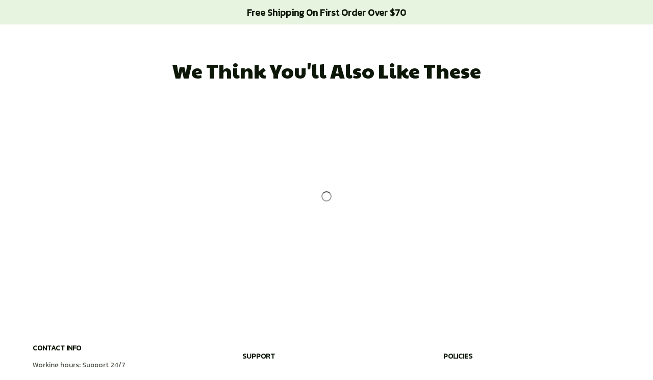

--- FILE ---
content_type: application/javascript
request_url: https://cdn.thesitebase.net/next/themes/668/668/36563/assets/color.js
body_size: -178
content:
import{h as u}from"./index.js";const i=(r,e)=>r!=null&&r.code?r.code.startsWith("#")?u(r.code,e*100):"rgba(var(--".concat(r.code.replace("_","-"),"), ").concat(e,")"):"",b=(r,e)=>{if(typeof r!="string")return"";const t=/rgba\(([^)]+),\s*([^)]+)\)|rgba\(var\(([^)]+)\),\s*([^)]+)\)/;return r.replace(t,(a,n,s,f,g)=>s!==void 0?"rgba(".concat(n,", ").concat(e,")"):g!==void 0?"rgba(var(".concat(f,"), ").concat(e,")"):a)};export{i as g,b as r};


--- FILE ---
content_type: application/javascript
request_url: https://cdn.thesitebase.net/next/themes/668/668/36563/assets/index.js
body_size: 15685
content:
const __vite__mapDeps=(i,m=__vite__mapDeps,d=(m.f||(m.f=["assets/Product.js","assets/useProductOption.js","assets/useProductPreview.js","assets/BaseSelect.js","assets/QuantitySelector.js","assets/BaseInput.js","assets/StickyAddCart.js","assets/BaseValidationMessages.js","assets/Account.js","assets/color.js","assets/BlockImage.js","assets/image.js","assets/defaultImages.js","assets/RenderImage.js","assets/BreadCrumb.js","assets/Bullet.js","assets/BaseIcon.js","assets/Cart.js","assets/CartItems.js","assets/useChangeCart.js","assets/CartSummary.js","assets/CartSummary2.js","assets/ChangePassword.js","assets/CollectionAll.js","assets/LayoutGrid.js","assets/useCollectionList.js","assets/useScrollAnimationClass.js","assets/LayoutContentOutside.js","assets/LayoutMix.js","assets/LayoutSlide.js","assets/useCarousel.js","assets/LayoutBrick.js","assets/LayoutImageText.js","assets/BasePagination.js","assets/CollectionList2.js","assets/CollectionList.js","assets/Comment.js","assets/ContactUs.js","assets/BaseTextarea.js","assets/BaseModal.js","assets/CoursePlayer.js","assets/congratulations.js","assets/arrow-down.js","assets/Tooltip.js","assets/NoProductPreview.js","assets/CreatePassword.js","assets/CustomizationService.js","assets/Dmca.js","assets/BaseRadio.js","assets/BaseCheckbox.js","assets/FeaturedCollection.js","assets/FeaturedProducts.js","assets/ProductGrid.js","assets/GlobalSwitcher.js","assets/Icon.js","assets/Logo.js","assets/Media.js","assets/useProductLabel.js","assets/ProductLabel.js","assets/Menu.js","assets/MyDigitalDownload.js","assets/MyProductOnlineCourse.js","assets/MyProductQuestion.js","assets/MyProducts.js","assets/useInfiniteScroll.js","assets/MyProfile.js","assets/NavigatorTag.js","assets/OrderTracking.js","assets/PbPlbFooter.js","assets/IconSocial.js","assets/CurrencyLanguage.js","assets/CountryCurrencyLanguage.js","assets/Dropdown.js","assets/PostNavigation.js","assets/ProductQuestion.js","assets/ResetPassword.js","assets/Search2.js","assets/Social.js","assets/StorePassword.js","assets/SubscriptionDetail.js","assets/Variants.js","assets/useProductSizeChart.js","assets/Video.js","assets/Wishlist.js","assets/CustomOption.js","assets/CartItems2.js","assets/VariantCombination.js","assets/VariantSelectOptions.js"])))=>i.map(i=>d[i]);
/* empty css      */const Le="modulepreload",Ce=function(e){return"https://cdn.thesitebase.net/next/themes/668/668/36563/"+e},ue={},i=function(o,r,t){let s=Promise.resolve();if(r&&r.length>0){document.getElementsByTagName("link");const n=document.querySelector("meta[property=csp-nonce]"),a=(n==null?void 0:n.nonce)||(n==null?void 0:n.getAttribute("nonce"));s=Promise.allSettled(r.map(u=>{if(u=Ce(u),u in ue)return;ue[u]=!0;const l=u.endsWith(".css"),d=l?'[rel="stylesheet"]':"";if(document.querySelector('link[href="'.concat(u,'"]').concat(d)))return;const _=document.createElement("link");if(_.rel=l?"stylesheet":Le,l||(_.as="script"),_.crossOrigin="",_.href=u,a&&_.setAttribute("nonce",a),document.head.appendChild(_),l)return new Promise((p,g)=>{_.addEventListener("load",p),_.addEventListener("error",()=>g(new Error("Unable to preload CSS for ".concat(u))))})}))}function c(n){const a=new Event("vite:preloadError",{cancelable:!0});if(a.payload=n,window.dispatchEvent(a),!a.defaultPrevented)throw n}return s.then(n=>{for(const a of n||[])a.status==="rejected"&&c(a.reason);return o().catch(c)})},bt=Array.isArray,Pt=e=>typeof e=="string",Vt=e=>e!==null&&typeof e=="object",Ot=(e,o)=>{const r=typeof e=="number"?e*1e3:e;return Dayjs(r).format(o)},It=(e,o,r)=>Dayjs(e).diff(o,r),De=(e,o)=>typeof e[o]<"u",Tt=(e,o)=>JSON.stringify(e)!==JSON.stringify(o),ke=e=>!e||Object.keys(e).length===0,q=e=>{if(Array.isArray(e))return e.map(q);if(e&&typeof e=="object"){const o={},r=Object.keys(e);for(let t=0,s=r.length;t<s;t++){const c=r[t];o[c]=q(e[c])}return o}else return e},At=(e,o=0,r=!1)=>{let t=null;return(...s)=>{r&&!t&&e(...s),t&&clearTimeout(t),t=setTimeout(()=>{e(...s)},o)}},Lt=e=>new Promise(o=>setTimeout(o,e)),Se=function(e){return(e||"").replace(/^[\s\uFEFF]+|[\s\uFEFF]+$/g,"")},fe=(e,o)=>{if(!e||!o)return!1;if(o.indexOf(" ")!==-1)throw new Error("className should not contain space.");return e.classList?e.classList.contains(o):(" "+e.className+" ").indexOf(" "+o+" ")>-1},Ct=(e,o)=>{if(!e)return;const r=o.split(" ");let t=e.className;for(let s=0,c=r.length;s<c;s++){const n=r[s];n&&(e.classList?e.classList.add(n):fe(e,n)||(t+=" "+n))}e.classList||(e.className=t)},Dt=(e,o)=>{if(!e||!o)return;const r=o.split(" ");let t=" "+e.className+" ";for(let s=0,c=r.length;s<c;s++){const n=r[s];n&&(e.classList?e.classList.remove(n):fe(e,n)&&(t=t.replace(" "+n+" "," ")))}e.classList||(e.className=Se(t))},kt=(e,o)=>e.unit==="px"?e.value:o&&e.unit==="%"?o*e.value/100:o||0,St=e=>{const o=(e||"").match(/class=['"]([^'"]+)['"]/g);return o?o[0]:""},Re=e=>{const o=Object.create(null);return r=>o[r]||(o[r]=e(r))},Rt=Re(e=>e?e.charAt(0).toUpperCase()+e.slice(1):""),$t=(e,o=1,r="s")=>o<=1?e:"".concat(e).concat(r),wt=e=>e.replace(/\s{2,}/g," ").trim(),xt=e=>e.replace(/_/gi,"-");function Nt(e,o){if(e.length<=o)return[e];const r=[];for(let t=0;t<e.length;t+=o){const s=e.slice(t,t+o);r.push(s)}return r}const $e="option",we=[1,2,3],xe=(e,o)=>e.variants.find(({id:r,legacy_id:t})=>r===o||t===o),Ft=e=>e.variants[0],Bt=(e,o)=>{const r=e.options,t=xe(e,o);return we.reduce((s,c)=>{const n="".concat($e).concat(c),a=t?t[n]:0,u=r[c-1];if(!u||!a)return s;const{color_swatch:l,id:d,name:_,variant_group:p}=u,g=u.values.find(({id:V})=>V===a);return g?[...s,{color_swatch:l,id:d,name:_,value:g,variant_group:p}]:s},[])},Mt=(e,o)=>{const r=o.reduce((t,s)=>[...t,s.value.id],[]);for(;r.length<3;)r.push(0);return e.variants.find(({option1:t,option2:s,option3:c})=>t===r[0]&&s===r[1]&&c===r[2])},Ee=e=>e.compare_at_price>0&&e.price<e.compare_at_price,Ut=e=>Ee(e)?Number(((1-e.price/e.compare_at_price)*100).toFixed(0)):0,zt=e=>Ee(e)?e.compare_at_price-e.price:0,Ht=e=>De(e,"show_compare_at_price")?e.show_compare_at_price:!0,Ne=typeof window>"u",Wt=e=>e>=1024&&e<1048576?"".concat((e/1024).toFixed(1)," KB"):e>=1048576?"".concat((e/1048576).toFixed(1)," MB"):"".concat(e," bytes"),Fe=(e,o=!1)=>{let r=e.replace("#","");r.length===3&&(r="".concat(r[0]).concat(r[0]).concat(r[1]).concat(r[1]).concat(r[2]).concat(r[2]));const t=parseInt(r.substring(0,2),16),s=parseInt(r.substring(2,4),16),c=parseInt(r.substring(4,6),16),n="".concat(t,", ").concat(s,", ").concat(c);return o?n:"rgb(".concat(n,")")},Be=(e,o)=>"rgba(".concat(Fe(e,!0),", ").concat(o/100,")"),jt=e=>{if(typeof e=="string")return e;const{code:o,opacity:r}=e;return o.includes("color")?"rgba(var(--".concat(o.replaceAll("_","-"),"), ").concat(r/100,")"):Be(o,r)},ce=typeof self<"u"&&self.requestIdleCallback&&self.requestIdleCallback.bind(window)||function(e){const o=Date.now();return setTimeout(function(){e({didTimeout:!1,timeRemaining:function(){return Math.max(0,50-(Date.now()-o))}})},1)};typeof self<"u"&&self.cancelIdleCallback&&self.cancelIdleCallback.bind(window);const qt={mounted(e,o){const r=o.value;e.outsideClickHandler=function(t){const s=t.target;s&&e!==s&&!e.contains(s)&&r(t)},document.addEventListener("click",e.outsideClickHandler),document.addEventListener("touchstart",e.outsideClickHandler)},unmounted(e){const o=e.outsideClickHandler;document.removeEventListener("click",o),document.removeEventListener("touchstart",o)}},Me=e=>window.__vite_is_modern_browser?e:e.replace(/(?=\.[^.]+$)/g,"-legacy"),Ue=e=>{const o=e.split(/(vi\/|v%3D|v=|\/v\/|youtu\.be\/|\/embed\/)/);return o[2]?o[2].split(/[^0-9a-zA-Z_-]/i)[0]:o[0]},Gt=e=>"https://www.youtube.com/embed/".concat(Ue(e)),Zt=e=>{const r=new RegExp("vimeo.com\\/(\\w+)[?]*","g").exec(e);return"https://player.vimeo.com/video/".concat(r==null?void 0:r[1])},Yt=e=>{const o=e.split(":")||[];return o.length<2?0:Number(o[1])/Number(o[0])},I=()=>{},ge=Object.assign,ze=()=>{const e={status:null,settings:{trickleSpeed:800,skipFirstLoad:!1}};e.configure=n=>{e.settings=Object.assign({},e.settings,n)},e.set=n=>{const a=typeof e.status=="number";n=o(n,.08,1),e.status=n===1?null:n;const u=e.render(!a),l=u.querySelector(".v-p-bar"),d=200;u.offsetWidth,t(function(_){s(l,{transform:"translate3d(".concat(r(n),"%,0,0)"),transition:"all ".concat(d,"ms ease")}),n===1?(s(u,{transition:"none",opacity:1}),u.offsetWidth,setTimeout(()=>{s(u,{transition:"all ".concat(d,"ms linear"),opacity:0}),setTimeout(()=>{e.remove(),_()},d)},d)):setTimeout(_,d)})},e.start=()=>{e.status||e.set(0);const n=()=>{setTimeout(()=>{e.status&&(e.trickle(),n())},e.settings.trickleSpeed)};n()},e.done=()=>{e.inc(.3+.5*Math.random()),e.set(1)},e.inc=n=>{let a=e.status;return a?a>1?()=>{}:(typeof n!="number"&&(a>=0&&a<.2?n=.1:a>=.2&&a<.5?n=.04:a>=.5&&a<.8?n=.02:a>=.8&&a<.99?n=.005:n=0),a=o(a+n,0,.994),e.set(a)):e.start()},e.trickle=()=>e.inc(),e.render=n=>{if(document.getElementById("v-progressbar"))return document.getElementById("v-progressbar");const a=document.createElement("div");a.id="v-progressbar",a.innerHTML='<div class="v-p-bar"><div class="v-p-peg"></div></div>';const u=a.querySelector(".v-p-bar"),l=n?"-100":r(e.status||0);return s(u,{transition:"all 0 linear",transform:"translate3d(".concat(l,"%,0,0)")}),document.querySelector("body").appendChild(a),a},e.remove=()=>{const n=document.getElementById("v-progressbar");n&&c(n)};const o=(n,a,u)=>n<a?a:n>u?u:n,r=n=>(-1+n)*100,t=(()=>{const n=[],a=()=>{const u=n.shift();u&&u(a)};return u=>{n.push(u),n.length===1&&a()}})(),s=(n,a)=>{Object.keys(a).forEach(u=>{n.style[u]=a[u]})},c=n=>{n&&n.parentNode&&n.parentNode.removeChild(n)};return e},J=ze(),He={install(e,o={}){if(Number(e.version.split(".")[0])<3)return new Error("Vue version at least 3.0");const r=Object.assign({router:!0},o),t=e.config.globalProperties;if(J.configure(o),t.$Progressbar=J,r.router&&typeof window<"u"&&t.$router){let s=t.$Progressbar.settings.skipFirstLoad;t.$router.beforeEach(()=>{s||t.$Progressbar.start()}),t.$router.afterEach(()=>{if(s){s=!1;return}t.$Progressbar.done()})}e.provide("Progressbar",J)}},We={mounted(e,o){if(o.instance.$root.isPreview){const r=o.value,t=()=>{!Array.from(e.childNodes).some(n=>n.nodeType==1&&n.innerHTML)&&!e.firstChild.hasAttribute("data-placeholder")&&(e.classList.add("editor-placeholder"),e.firstChild.setAttribute("data-placeholder",r))},s=new MutationObserver(c=>{c.some(a=>a.addedNodes.length)&&t()});t(),s.observe(e,{childList:!0,subtree:!0,characterData:!0}),e.$_observer=s}else e.querySelectorAll('[role="page"][target="_self"]').forEach(t=>{t.addEventListener("click",s=>{s.preventDefault(),o.instance.$router.push(t.getAttribute("href")||"")})})},unmounted(e){var o;(o=e.$_observer)==null||o.disconnect()}},X=new WeakMap;let M=!1;function le(e,o=300){if(!e)return;clearTimeout(X.get(e));const r=setTimeout(()=>{e.dispatchEvent(new CustomEvent("form-autosync",{bubbles:!0})),console.log("[AutoFormSync] ✅ Dispatched single form-autosync for",e),X.delete(e),M=!1},o);X.set(e,r)}const je={async mounted(e){if(!(e instanceof HTMLInputElement||e instanceof HTMLSelectElement))return;const o=e.closest(".checkout-customer-information");if(!o)return;await Vue.nextTick();const t=e.type==="checkbox"?"checked":"value";let s=!1,c=!1;setTimeout(()=>c=!0,0);const n=Object.getPrototypeOf(e),a=Object.getOwnPropertyDescriptor(n,t);if(!(a!=null&&a.set)||!(a!=null&&a.get)||a.configurable===!1)return;const u=a.set,l=a.get;try{Object.defineProperty(e,t,{configurable:!0,enumerable:a.enumerable,get(){return l.call(this)},set(_){u.call(this,_),c&&!s&&!M&&(console.log("[AutoSync] Schedule form sync from #".concat(e.id)),M=!0,le(o,300))}})}catch(_){console.warn("[AutoSync] Cannot patch setter:",_)}const d=()=>{c&&!s&&!M&&(console.log("[AutoSync] Schedule form sync (input event) from #".concat(e.id)),M=!0,le(o,1e3))};e.addEventListener("input",d),e.addEventListener("change",d),e.__autosync={cleanup(){s=!0,e.removeEventListener("input",d),e.removeEventListener("change",d),a&&Object.defineProperty(e,t,a)}}},unmounted(e){var o;(o=e.__autosync)==null||o.cleanup(),e.__autosync=null}},qe="option",Ge=[1,2,3],j=(e,o)=>e.variants.find(({id:r,legacy_id:t})=>r===o||t===o),Kt=e=>e.variants.filter(({available:o})=>o),Ze=e=>{var o;return(o=e.variants)==null?void 0:o.find(({available:r})=>r)},Ye=e=>e.variants[0],Ke=(e,o)=>{const r=e.options,t=j(e,o);return Ge.reduce((s,c)=>{const n="".concat(qe).concat(c),a=t?t[n]:0,u=r[c-1];if(!u||!a)return s;const{color_swatch:l,id:d,name:_,variant_group:p,base_id:g}=u,V=u.values.find(({id:k})=>k===a);return V?[...s,{color_swatch:l,id:d,name:_,value:V,variant_group:p,base_id:g}]:s},[])},oe=(e,o)=>{const r=o.reduce((t,s)=>[...t,s.value.id],[]);for(;r.length<3;)r.push(0);return e.variants.find(({option1:t,option2:s,option3:c})=>t===r[0]&&s===r[1]&&c===r[2])},Qt=(e,o)=>{const r=Number(o.id);return e.options.findIndex(({values:t})=>t.map(({id:c})=>c).includes(r))},de=(e,o,r)=>{if(r.length&&e.options.length){const t=e.options.findIndex(s=>s.id===o.id);if(t!==-1){const s="option".concat(t+1),c=ge({},o),n=r.map(a=>a[s]);return c.values=o.values.filter(({id:a})=>n.includes(a)),c}}return o},Jt=(e,o)=>{const r=[],t=e.options.length;let s=e.variants.filter(a=>a.available);if(e.options.length&&(r[0]=de(e,e.options[0],s)),t===1)return r;const c=o.slice(0,1);return e.options.slice(1,t).forEach((a,u)=>{const l=u+1,d=s.filter(_=>c.every((p,g)=>{const V="option".concat(g+1);return p&&p.value.id===_[V]}));d.length>1&&(c[l]=o[l]),d.length>0&&(s=d),r[l]=de(e,a,s)}),r},Xt=(e,o)=>{const r=e.options.length;if(r===1)return oe(e,o);const t=q(o);let s=e.variants.filter(a=>a.available);const c=o.slice(0,1);return e.options.slice(1,r).forEach((a,u)=>{const l=u+1;s=s.filter(_=>c.every((p,g)=>{const V="option".concat(g+1);return p&&p.value.id===_[V]}));const d=s.map(_=>{const p="option".concat(l+1);return _[p]});if(d.length&&typeof t[l]<"u"&&d.indexOf(t[l].value.id)===-1){const _=d[0];t[l].value=a.values.find(({id:p})=>p===_)}c[l]=t[l]}),oe(e,t)};function ee(e,o=!0){Vue.getCurrentInstance()?Vue.onMounted(e):o?e():Vue.nextTick().then(e)}function Qe(e){Vue.getCurrentInstance()&&Vue.onUnmounted(e)}function Je(e){return Vue.getCurrentScope()?(Vue.onScopeDispose(e),!0):!1}function eo(e,o=I,r={}){let t=null;const s=Vue.ref(null),{type:c="text/javascript",async:n=!0,strategy:a="afterInteractive",head:u}=r,l=g=>new Promise((V,k)=>{const A=E=>(s.value=E,V(E),E);if(!document){V(!1);return}let f=!1,m=document.querySelector('script[src="'.concat(e,'"][data-script-tag="true"]'));m?m.hasAttribute("data-loaded")&&A(m):(m=document.createElement("script"),m.type=c,m.async=n,m.src=Vue.unref(e),m.setAttribute("data-script-tag","true"),r.defer&&(m.defer=r.defer),r.crossOrigin&&(m.crossOrigin=r.crossOrigin),r.noModule&&(m.noModule=r.noModule),r.referrerPolicy&&(m.referrerPolicy=r.referrerPolicy),f=!0),m.addEventListener("error",E=>k(E)),m.addEventListener("abort",E=>k(E)),m.addEventListener("load",()=>{m.setAttribute("data-loaded","true"),o(m),A(m)}),f&&(m=u?document.head.appendChild(m):document.body.appendChild(m)),g||A(m)}),d=(g=!0)=>(t||(t=l(g)),t),_=()=>{document&&(t=null,s.value&&(u?document.head.removeChild(s.value):document.body.removeChild(s.value),s.value=null))},p=()=>{document.readyState==="complete"?ce(()=>ee(d)):window.addEventListener("load",()=>{ce(()=>ee(d))})};switch(a){case"lazyOnload":r.defer=!0,p();break;case"afterInteractive":ee(d);break;default:r.manual||d();break}return r.manual||Qe(_),{scriptTag:s,load:d,unload:_}}var Xe=Object.defineProperty,_e=Object.getOwnPropertySymbols,et=Object.prototype.hasOwnProperty,tt=Object.prototype.propertyIsEnumerable,me=(e,o,r)=>o in e?Xe(e,o,{enumerable:!0,configurable:!0,writable:!0,value:r}):e[o]=r,ot=(e,o)=>{for(var r in o||(o={}))et.call(o,r)&&me(e,r,o[r]);if(_e)for(var r of _e(o))tt.call(o,r)&&me(e,r,o[r]);return e};const G=()=>{var e,o;const r=(e=Vue.getCurrentInstance())==null?void 0:e.appContext,t=((o=r==null?void 0:r.config)==null?void 0:o.globalProperties)||{};return{$theme:Vue.computed(()=>t.$theme),$menu:Vue.computed(()=>t.$menu),$isPreview:Vue.computed(()=>t.$isPreview),$isServer:Vue.computed(()=>t.$isServer),$shop:Vue.computed(()=>t.$shop),$subscription:Vue.computed(()=>t.$subscription),$currencies:Vue.computed(()=>t.$currencies),$countries:Vue.computed(()=>t.$countries),$locales:t.$locales,$checkoutLocales:Vue.computed(()=>t.$checkoutLocales),$currency:Vue.computed(()=>t.$currency),$locale:Vue.computed(()=>t.$locale),$cart:Vue.computed(()=>t.$cart),$device:Vue.computed(()=>t.$device),$customer:Vue.computed(()=>t.$customer),$resizeImage:t.$resizeImage,$getImage:t.$getImage,$isBase64:t.$isBase64,$money:t.$money,$moneyWithCurrency:t.$moneyWithCurrency,$moneyWithoutCurrency:t.$moneyWithoutCurrency,$moneyWithoutCurrencySymbol:t.$moneyWithoutCurrencySymbol,$moneyRawWithCurrency:t.$moneyRawWithCurrency,$t:t.$t,$i18n:t.$i18n,$http:t.$http,$logger:t.$logger,$localStorage:t.$localStorage,$sessionStorage:t.$sessionStorage,$cookie:t.$cookie,$middleware:t.$middleware,$tracking:t.$tracking,$inABTesting:t.$inABTesting,$resolveRoute:t.$resolveRoute,$preloadImages:t.$preloadImages,$livePreviewState:t.$livePreviewState,$isLighthouse:t.$isLighthouse,$s:t.$s,$req:t.$req,useCurrency:t.useCurrency,useLocale:t.useLocale,useCustomer:t.useCustomer,useOrder:t.useOrder,useSubscription:t.useSubscription,usePassword:t.usePassword,useCart:t.useCart,usePolicy:t.usePolicy,useCollection:t.useCollection,useProducts:t.useProducts,useProduct:t.useProduct,useContact:t.useContact,useUpload:t.useUpload,useOrderTracking:t.useOrderTracking,usePostPurchase:t.usePostPurchase,useRoute:()=>Vue.computed(()=>t.$route),useRouter:()=>t.$router,useLivePreview:t.useLivePreview,useVideo:t.useVideo,useCustomOption:t.useCustomOption,useUploadCropImage:t.useUploadCropImage,useLanding:t.useLanding,useBlog:t.useBlog,useBlogPost:t.useBlogPost,useHead:t.useHead,useDigitalCheckout:t.useDigitalCheckout,useStyle:(s,c={})=>{t.useHead({style:()=>[ot({textContent:s.value},c)]})},useDigitalProduct:t.useDigitalProduct,useDigitalProducts:t.useDigitalProducts,useVariantSelector:t.useVariantSelector,useHeadTheme:t.useHeadTheme,useEtaShippingTime:t.useEtaShippingTime,usePopup:t.usePopup,useWishlist:t.useWishlist,useVariables:t.useVariables,useDiscount:t.useDiscount,useBootstrapCheckout:t.useBootstrapCheckout,useTranslation:t.useTranslation,useCheckoutItems:t.useCheckoutItems,useScrollBehavior:t.useScrollBehavior,useElement:t.useElement,errorHandler:(s,c,n)=>{r&&r.app.config.errorHandler&&r.app.config.errorHandler(s,c||null,n||"")},useSentry:t.useSentry}};var H=(e,o,r)=>new Promise((t,s)=>{var c=u=>{try{a(r.next(u))}catch(l){s(l)}},n=u=>{try{a(r.throw(u))}catch(l){s(l)}},a=u=>u.done?t(u.value):Promise.resolve(u.value).then(c,n);a((r=r.apply(e,o)).next())});const to=(e,o)=>{var r;const{useProduct:t,useCart:s,useDiscount:c,$shop:n,$cart:a,$logger:u,$resolveRoute:l}=G(),{isPreviewPersonalize:d}=t(),{addCartItems:_,errors:p}=s(),{getCheckoutRoute:g}=c(),{onBeforeSetVariantId:V=I,onAfterSetVariantId:k=I,onBeforeSetOption:A=I,onAfterSetOption:f=I,onBeforeSetQuantity:m=I,onAfterSetQuantity:E=I,onBeforeAddToCart:h=I,onAfterAddToCart:C=I,onBeforeBuyNow:T=I,onAfterBuyNow:w=I,onVariantChange:Z=I}=o,b=Vue.ref(((r=o.variantId)==null?void 0:r.value)||0),O=Vue.ref(1),R=Vue.ref(!1),x=Vue.ref(!1),S=Vue.ref([]),N=Vue.ref(void 0),Y=Vue.computed(()=>b.value?j(e.value,b.value):N.value),K=Vue.computed(()=>!b.value),re=Vue.computed(()=>{var v;return K.value?!1:!((v=Y.value)!=null&&v.available)}),Q=Vue.computed(()=>b.value?Ke(e.value,b.value):S.value),L=Vue.computed(()=>({variantId:b.value,quantity:O.value,isAddingToCart:R.value,isBuyingNow:x.value,unavailableCurrentOption:S.value,fallbackVariant:N.value,variant:Y.value,isVariantUnavailable:K.value,isVariantSoldOut:re.value,currentOption:Q.value})),ne=v=>H(null,null,function*(){(yield m(v,L.value))!==!1&&(O.value=v,yield E(v,L.value))}),ye=v=>H(null,null,function*(){(yield V(v,L.value))!==!1&&(b.value=v,yield k(v,L.value))}),he=v=>H(null,null,function*(){if((yield A(v,L.value))===!1)return;const D=Number(v.id),y=e.value.options.findIndex(({values:B})=>B.some(({id:Ae})=>Ae===D));if(y<0)return;const U=[...Q.value],z=e.value.options[y].values.find(({id:B})=>B===v.id);U[y].value=z;const F=oe(e.value,U);F?(N.value=ge({},F),S.value=[],b.value=F.id):(S.value=U,b.value=0),yield f(v,L.value)}),be=(v,P)=>se("add-to-cart",v,P),Pe=v=>se("buy-now",v),se=(v,P,D)=>H(null,null,function*(){if(d.value)return;const y=v==="add-to-cart";if((y?yield h(P,L.value):yield T(P,L.value))===!1)return;const z=y?R:x;z.value=!0;const F={cartItems:[{variant_id:Number(b.value),qty:O.value,properties:P||[],metadata:D}],from:v,options:{ignoreCartSettings:!y}};if(yield _(F),z.value=!1,!p.addCartItems)if(ne(1),y)yield C(P,L.value);else{yield w(P,L.value);const B={token:a.value.token,checkoutToken:a.value.checkoutToken};window.open(l(g(B)).href,"_self")}}),ie=Vue.computed(()=>{var v;let P;const D={};if((v=e.value)!=null&&v.description){try{const y=RegExp('<div locale="([a-zA-z-]+)">(.*?)<\\/div>',"gm");for(;(P=y.exec(e.value.description))!==null;)P&&P[1]&&P[2]&&(D[P[1]]=P[2])}catch(y){u.error("Parse locales error","product",y)}if(ke(D))return{default:e.value.description}}return D}),Ve=Vue.computed(()=>ie.value[n.value.locale.code]||ie.value.default||""),Oe=()=>{var v,P,D;let y;if((v=o.variantId)!=null&&v.value&&(y=j(e.value,(P=o.variantId)==null?void 0:P.value),y)){b.value=(D=o.variantId)==null?void 0:D.value;return}if(y=Ze(e.value),y){b.value=y.id;return}y=Ye(e.value),y&&(b.value=y.id)},Ie=()=>{N.value=j(e.value,b.value)||e.value.variants[0]},ae=()=>{Oe(),Ie()},Te=()=>{b.value=0,O.value=1,R.value=!1,x.value=!1,S.value=[],N.value=void 0};return ae(),Vue.watch(()=>e.value.id,()=>{Te(),ae()}),Vue.watch(b,()=>{Z(L.value)}),{variantId:b,variant:Y,isVariantUnavailable:K,isVariantSoldOut:re,quantity:O,currentOption:Q,description:Ve,isAddingToCart:R,isBuyingNow:x,setVariantId:ye,setQuantity:ne,setOption:he,addToCart:be,buyNow:Pe}};var rt=(e,o,r)=>new Promise((t,s)=>{var c=u=>{try{a(r.next(u))}catch(l){s(l)}},n=u=>{try{a(r.throw(u))}catch(l){s(l)}},a=u=>u.done?t(u.value):Promise.resolve(u.value).then(c,n);a((r=r.apply(e,o)).next())});const oo=()=>{const{$http:e,$logger:o,$shop:r}=G(),t=Vue.ref(null),s=Vue.computed(()=>r.value.size_chart||r.value.platform.printbase),c=u=>rt(null,null,function*(){const l={id:u.product_id,tags:u.product_tags.toString(),use_setting:!r.value.platform.printbase};try{const d=yield e.post("/pod-size-guide/next/chart.json",{body:l});d.data.result.has_size_chart?t.value=d.data.result:t.value=null}catch(d){o.error("Fetch size chart error",d)}}),n=(u,l,d=0)=>u.map(_=>({values:_.values.map((p,g)=>{if(d>0&&d===g+1)return p;if(!p.includes("-"))return a(p,l);const V=p.split("-");return V.length!=2?p:"".concat(a(V[0],l)," - ").concat(a(V[1],l))})})),a=(u,l)=>{let d=Number(u)/.3937;return l==="in"&&(d=Number(u)*.3937),Number(u)?d.toFixed(1).toString().replace(".0",""):u};return{sizeChart:t,isEnable:s,fetchSizeChart:c,convertSizeType:n}},nt=["instant","instant_button"],ro=e=>{const{$isPreview:o}=G(),{product:r,variant:t,previewImages:s,personalizeMode:c}=e,n=Vue.computed(()=>r.value.variants),a=Vue.ref([]),u=Vue.computed(()=>r.value.variant_images),l={},d=Vue.computed(()=>{if(!u.value)return r.value.images;const f=q(r.value.images);return Object.keys(r.value.variant_images).forEach(m=>{r.value.variant_images[m].forEach(E=>{const h=f.findIndex(C=>C.id===E);h!==-1&&f[h].variant_ids.push(Number(m))})}),f}),_=()=>{var f;if(!u.value||!((f=t.value)!=null&&f.id))return d.value||[];let m;switch(e.filterBy.value){case"group":{m=p();break}case"selected":{m=g();break}case"all":default:m=d.value}return m||[]},p=()=>{const f=k(r.value.options,r.value.group_variant_by_option),m=t.value[f],E=n.value.filter(O=>O[f]===m),h=E.map(O=>O.id).toString(),C="".concat(r.value.id,":").concat(h);if(l[C])return l[C];const T=[],w=E.findIndex(O=>O.id==t.value.id);w!==-1&&E.unshift(E.splice(w,1)[0]);const Z=d.value.filter(O=>{if(O!=null&&O.is_preview)return!1;const R={};return E.forEach(x=>{const S=u.value[x.id];(S==null?void 0:S.indexOf(Number(O.id)))>=0&&!R[String(O.id)]&&(T.push(O),R[String(O.id)]=O.src)}),!0}),b=T.length?T:Z;return l[C]=b,b},g=()=>{const f="".concat(r.value.id,":").concat(t.value.id);if(l[f])return l[f];const m=[],E=u.value[t.value.id],h=d.value.filter(T=>(!(T!=null&&T.is_preview)&&(E==null?void 0:E.indexOf(Number(T.id)))>=0&&m.push(T),!(T!=null&&T.is_preview)));m.sort((T,w)=>E.indexOf(T.id)-E.indexOf(w.id));const C=m.length?m:h;return l[f]=C,C},V=()=>{if(!s.value||!nt.includes(c))return[];if(e.filterBy.value==="group"){const f=k(r.value.options,r.value.group_variant_by_option),m={},E=t.value[f];return n.value.forEach(h=>{h[f]===E&&!m[h.option1]&&(m[h.option1]=h.option1)}),s.value.filter(h=>h.style_id&&m[h.style_id]>=0||!h.style_id&&h.type==="all_variant")}return e.filterBy.value==="selected"?s.value.filter(f=>f.style_id===t.value.option1||!f.style_id&&f.type==="all_variant"):s.value},k=(f,m)=>{const E=f.findIndex(h=>h.id===m);return"option".concat(E+1)},A=()=>{a.value=[..._(),...V()]};return A(),Vue.watch(s,()=>{A()}),Vue.watch(()=>t,()=>{A()},{deep:!0}),Vue.watch(()=>d.value,f=>{A()},{deep:!0}),o.value&&Vue.watch(()=>e.filterBy.value,()=>{A()}),{filteredImages:a}},st=Ne?void 0:window;function no(e,o,r={}){const{root:t,rootMargin:s="0px",threshold:c=.1,window:n=st}=r,a=n&&"IntersectionObserver"in n;let u=I;const l=a?Vue.watch(()=>({el:pe(e),root:pe(t)}),({el:_,root:p})=>{if(u(),!_)return;const g=new n.IntersectionObserver(o,{root:p,rootMargin:s,threshold:c});g.observe(_),u=()=>{g.disconnect(),u=I}},{immediate:!0,flush:"post"}):I,d=()=>{u(),l()};return Je(d),{isSupported:a,stop:d}}function pe(e){var o;const r=Vue.unref(e);return(o=r==null?void 0:r.$el)!=null?o:r}const it="$s";function so(...e){var o,r;const t=typeof e[e.length-1]=="string"?e.pop():void 0;typeof e[0]!="string"&&e.unshift(t);const[s,c]=e;if(!s||typeof s!="string")throw new TypeError("[useState] key must be a string: "+s);if(c!==void 0&&typeof c!="function")throw new Error("[useState] init must be a function: "+c);const n=Vue.getCurrentInstance();if(!n)throw new TypeError("[useState] current instance null: "+s);n.appContext.config.globalProperties.state||(n.appContext.config.globalProperties.state={});const a=it+s,u=(r=(o=n.appContext)==null?void 0:o.config)==null?void 0:r.globalProperties,l=Vue.toRef(u.state,a);if(l.value===void 0&&c){const d=c();if(Vue.isRef(d))return u.state[a]=d,d;l.value=d}return l}const io={addToCart:"add_to_cart",buyNow:"buy_now",goToCheckout:"go_to_checkout",dynamicCheckout:"dynamic_checkout"},ao=[{id:1,title:"Example collection title",handle:""},{id:2,title:"Example collection title",handle:""},{id:3,title:"Example collection title",handle:""}],uo={small:64,medium:104,large:160},co={small:"256px",medium:"352px",large:"544px",extra_large:"912px"},lo={productDiscount:"product_discount",cartDiscount:"cart_discount",allDiscount:"all_discount"},_o={next_post:{title:"Sample blog post",handle:"abc",image:""},prev_post:{title:"Sample blog post",handle:"abc",image:""}},mo="sfn-preview",po=12,vo=2,te=/^[a-zA-Z_ÀÁÂÃÈÉÊẾÌÍÒÓÔÕÙÚĂĐĨŨƠàáâãèéêếìíòóôõùúăđĩũơƯĂẠẢẤẦẨẪẬẮẰẲẴẶẸẺẼỀỀỂưăạảấầẩẫậắằẳẵặẹẻẽềềểỄỆỈỊỌỎỐỒỔỖỘỚỜỞỠỢỤỦỨỪễệỉịọỏốồổỗộớờởỡợụủứừỬỮỰỲỴÝỶỸửữựỳỵỷỹ ]{0,100}$/,fo={first_name:{message:"user.validation.field_allow_contain",field:"user.form.name",type:"text",example:"(a-z, A-Z)",test:te,maxlength:100},last_name:{message:"user.validation.field_allow_contain",field:"user.form.name",type:"text",example:"(a-z, A-Z)",test:te,maxlength:100},name:{message:"user.validation.field_allow_contain",field:"user.form.name",type:"text",example:"(a-z, A-Z)",test:te,maxlength:100},email:{message:"user.validation.field_not_match_format",field:"user.form.email",type:"email",example:"youremail@domain.com",test:/^[a-zA-Z\d._%+-]+@[a-z\d.-]+\.[a-z]{2,4}$/},number:{message:"user.validation.field_allow_contain",field:"user.form.number",example:"(0-9)",test:/^\d*$/,type:"number"},text:{message:"user.validation.field_allow_contain",field:"user.form.text",example:"(a-z, A-Z, -_.)",test:/^[\S\s\r\n]{0,500}$/,maxlength:500},text_area:{message:"user.validation.field_allow_contain",field:"user.form.text",example:"(a-z, A-Z, -_.)",test:/^[\S\s\r\n]{0,500}$/},phone:{message:"user.validation.field_not_match_format_no_example",field:"user.form.phone",test:/^[+]?\(?[0-9]{3}\)?[-\s.]?[0-9]{3}[-\s.]?[0-9]{4,7}$/},address:{maxlength:500},select:{},checkbox:{},radio:{},file_upload:{type:"files"}},Eo=["text_area","checkbox","radio","file_upload"],go={square:100,portrait:133.33,vertical:133.33,landscape:56.25},yo={square:1,portrait:3/4,landscape:16/9},ho={left:"row-reverse",right:"flex-row",bottom:"flex-column"},bo="([0-9\\s\\-]{7,})(?:\\s*(?:#|x\\.?|ext\\.?|extension)\\s*(\\d+))?$",Po="[a-z0-9._%+-]+@[a-z0-9.-]+\\.[a-z]{2,}$",Vo="<script>[\\s\\S]*?<\\/script>|<style>[\\s\\S]*?<\\/style>|<!--[\\s\\S]*?-->|<[^>]+>",Oo={fill:"object-cover",fit:"object-contain"},Io=[{label:"footer.contact_us",path:"/pages/contact-us"},{label:"footer.order_tracking",path:"/pages/order-tracking"},{label:"footer.faqs",path:"/pages/faqs"},{label:"footer.dmca",path:"/pages/dmca"}],To=[{label:"footer.contact_us",path:"/pages/contact-us"},{label:"footer.order_tracking",path:"/pages/order-tracking"},{label:"footer.faqs",path:"/pages/faqs"},{label:"footer.dmca",path:"/pages/dmca"}],Ao=[{label:"footer.privacy_policy",path:"/pages/privacy-policy"},{label:"footer.terms_of_service",path:"/pages/terms-of-service"},{label:"footer.shipping_policy",path:"/pages/shipping-policy"},{label:"footer.return_policy",path:"/pages/return-policy"},{label:"footer.refund_policy",path:"/pages/refund-policy"}],Lo=[{label:"footer.privacy_policy",path:"/policies/privacy-policy"},{label:"footer.terms_of_service",path:"/policies/terms-of-service"},{label:"footer.shipping_policy",path:"/policies/shipping-policy"},{label:"footer.return_policy",path:"/policies/return-policy"},{label:"footer.refund_policy",path:"/policies/refund-policy"}],Co=["Visa","Jcb","Amex","MasterCard","Paypal"],Do={Ready:"frame:ready",State:"frame:state",OnResize:"frame:on-resize",OnLoading:"frame:on-loading",FieldChange:"frame:field-change",ThreeDimensionalSecure:"3d-secure",StripeInit:"frame:stripe-init",OnError:"frame:on-error",CreatePayloadAction:"frame:create-payload-action",CreatePaymentMethodAction:"frame:create-payment-method-action",CartNextAction:"frame:handle-card-next-action",CreatedToken:"frame:created-token",CustomStyle:"frame:custom-style",ConfirmPayment:"frame:confirm-payment"},ko={id:1,handle:"product",title:"Product Title",product_type:"Test",published:!0,available:!0,images:[{id:0,src:"",position:1}],price:0,variants:[{id:0,price:0,compare_at_price:0}]},So={id:1,title:"Collection name",image:{src:"",alt_text:"Collection name"},description:"Perfect everyday cuff, great to wear alone or stacked for maximum effect.",product_count:30,products:[]},Ro=[{type:"text",name:"SALE",flag:"sale",text_color:{code:"#FFFFFF",opacity:100},shape:"rectangle",shape_color:{code:"#DD3C3C",opacity:100},position:"on_product_image",size:40,image:"https://img.thesitebase.net/themes/668/assets/images/default/label/sales_label.png",visible:!0,is_delete:!1,show_percentage_discount:!1},{type:"text",name:"SOLD OUT",flag:"sold_out",text_color:{code:"#FFFFFF",opacity:100},shape:"rectangle",shape_color:{code:"color_5",opacity:50},position:"on_product_image",size:40,image:"https://img.thesitebase.net/themes/668/assets/images/default/label/sales_label.png",visible:!0,is_delete:!1},{type:"text",name:"CUSTOMIZABLE",flag:"customizable",text_color:{code:"#FFFFFF",opacity:100},shape:"rectangle",shape_color:{code:"#EFBE2A",opacity:100},position:"on_product_image",size:40,image:"https://img.thesitebase.net/themes/668/assets/images/default/label/sales_label.png",product_tags:["customizable"],visible:!0,is_delete:!1}],W={ACTIVE:1,PAST_DUE:2,FAILED:3,CANCELED:4},$o={[W.ACTIVE]:"Active",[W.FAILED]:"Failed",[W.PAST_DUE]:"Past Due",[W.CANCELED]:"Canceled"},wo="default_cart_drawer",xo="customization_service",No=120,ve=5e3,Fo="customerToken",Bo=["availability","product_type"],Mo=1,Uo=2,zo="/my-products",Ho="/",Wo="sample_product",jo="all_collections",qo="always_on_card",Go="hover_on_media",Zo="image_preview_resized",Yo="Thumbnail image",at=(e,o)=>{const r=e.__vccOpts||e;for(const[t,s]of o)r[t]=s;return r},ut={name:"BaseNotification",components:{Success:Vue.defineAsyncComponent(()=>i(()=>import("./success.js"),[])),Info:Vue.defineAsyncComponent(()=>i(()=>import("./danger.js"),[])),Error:Vue.defineAsyncComponent(()=>i(()=>import("./error.js"),[])),Close:Vue.defineAsyncComponent(()=>i(()=>import("./close.js"),[]))},props:{id:{type:String,default:""},type:{type:String,default:"info"},message:{type:String,default:""},offset:{type:Number,default:0},duration:{type:Number,default:3e3},onClose:{type:Function,required:!1,default:()=>({})},labelAction:{type:String,default:""},action:{type:Function,default:()=>({})}},emits:["destroy"],setup(e){const o=Vue.ref(!1),r=Vue.computed(()=>e.type==="warning"?"info":e.type),t=Vue.computed(()=>({bottom:"".concat(e.offset,"px")})),s=()=>{const a=e.labelAction&&e.duration<ve?ve:e.duration;a>0&&setTimeout(()=>{o.value&&c()},a)},c=()=>{o.value=!1},n=()=>{e.action(),c()};return Vue.onMounted(()=>{s(),o.value=!0}),{isVisible:o,positionStyle:t,icon:r,close:c,onAction:n}}},ct={class:"flex justify-center w-100 md-16"},lt=["id"],dt={class:"flex items-start gap-8 px-16 py-12"},_t={class:"flex mt-2 notification__icon"},mt=["innerHTML"],pt=["innerHTML"];function vt(e,o,r,t,s,c){return Vue.openBlock(),Vue.createElementBlock("div",ct,[Vue.createVNode(Vue.Transition,{name:"fade-in-up",onBeforeLeave:r.onClose,onAfterLeave:o[2]||(o[2]=n=>e.$emit("destroy"))},{default:Vue.withCtx(()=>[Vue.withDirectives(Vue.createElementVNode("div",{id:r.id,class:Vue.normalizeClass("fixed notification is-".concat(r.type)),style:Vue.normalizeStyle(t.positionStyle),role:"alert"},[Vue.createElementVNode("div",dt,[Vue.createElementVNode("span",_t,[(Vue.openBlock(),Vue.createBlock(Vue.resolveDynamicComponent(t.icon)))]),Vue.createElementVNode("div",{class:Vue.normalizeClass(["flex",e.$device.value.isMobile?"flex-column items-start":"items-center gap-8"])},[Vue.createElementVNode("span",{class:"md-14 has-text-weight-bold notification__message",innerHTML:r.message},null,8,mt),r.labelAction?(Vue.openBlock(),Vue.createElementBlock("span",{key:0,class:"md-14 pointer decoration-underline notification__message",innerHTML:r.labelAction,onClick:o[0]||(o[0]=(...n)=>t.onAction&&t.onAction(...n))},null,8,pt)):Vue.createCommentVNode("",!0)],2),Vue.createElementVNode("span",{class:"flex mt-2 pointer notification__close",onClick:o[1]||(o[1]=(...n)=>t.close&&t.close(...n))},[(Vue.openBlock(),Vue.createBlock(Vue.resolveDynamicComponent("close")))])])],14,lt),[[Vue.vShow,t.isVisible]])]),_:1},8,["onBeforeLeave"])])}const ft=at(ut,[["render",vt]]),$=[],Et=()=>{const e=G(),o=16,r=s=>{const c=$.findIndex(({vm:l})=>l.component.props.id===s);if(c===-1)return;const{vm:n}=$[c];if(!n)return;const a=n.el.children[0].offsetHeight;$.splice(c,1);const u=$.length;if(!(u<1))for(let l=c;l<u;l++){const{el:d,component:_}=$[l].vm;_.props.offset=parseInt(d.children[0].style.bottom,10)-a-o}};return{spawnNotification:(s={type:"",message:"",duration:0},c={offsetHeight:0})=>{let n=1,a=0;$.forEach(({vm:g})=>{a+=(g.el.children[0].offsetHeight||0)+o}),a+=o+c.offsetHeight;const u="notification_".concat(n++),l={...s,id:u,offset:a,onClose:()=>{r(u)}},d=document.createElement("div"),_=Vue.createVNode(ft,l,null);_.props.onDestroy=()=>{Vue.render(null,d)};const p=Vue.createApp({});p.config.globalProperties=e,_.appContext=p._context,Vue.render(_,d),$.push({vm:_}),document.body.appendChild(d.firstElementChild)}}},gt=e=>o=>{if(e){const r=o();return Vue.defineAsyncComponent(()=>r)}return Vue.defineAsyncComponent(o)},yt={install:e=>{e.use(He,{trickleSpeed:500,skipFirstLoad:!0}),e.directive("text-editor",We),e.directive("autosync",je);const o=gt(e.context.store.state.preview);e.context.store.state.dynamic_components&&e.context.store.state.dynamic_components.forEach(c=>{e.component(c.name,o(()=>import(Me(c.cdn))))}),e.config.globalProperties.$useNotification=Et,e.component("LayoutDefault",Vue.defineAsyncComponent(()=>i(()=>import("./Default.js"),[]))),e.component("LayoutBlank",Vue.defineAsyncComponent(()=>i(()=>import("./Blank.js"),[]))),e.component("LayoutError",Vue.defineAsyncComponent(()=>i(()=>import("./Error2.js"),[]))),e.component("LayoutDigitalProductCourse",Vue.defineAsyncComponent(()=>i(()=>import("./DigitalProductCourse.js"),[]))),e.component("LayoutDigitalProduct",Vue.defineAsyncComponent(()=>i(()=>import("./DigitalProduct.js"),[])));const r={Default:["Home","Blog","BlogPost","Error","Collection","Collections","InvoiceDetail","Search","Cart","Password","Other","NotFound","Policies","ActivateAccount","MyWishlist"],Product:["Product"],Offer:["Offer"],DigitalProduct:["SignIn","SignUp","ResetPassword","MyProfile","ChangePassword","OrderHistory","OrderDetail","AllSubscriptions","SubscriptionDetail","MyProducts","MyProductCourse","MyProductQuestion","MyCustomizationService","CreatePassword"],OnlineCourse:["MyProductOnlineCourse"]},t=Object.assign({"./pages/Default.vue":()=>i(()=>import("./Default2.js"),[]),"./pages/DigitalProduct.vue":()=>i(()=>import("./DigitalProduct2.js"),[]),"./pages/Offer.vue":()=>i(()=>import("./Offer.js"),[]),"./pages/OnlineCourse.vue":()=>i(()=>import("./OnlineCourse.js"),[]),"./pages/Product.vue":()=>i(()=>import("./Product.js"),__vite__mapDeps([0,1,2,3,4,5,6,7])),"./pages/Search.vue":()=>i(()=>import("./Search.js"),[])});Object.entries(r).forEach(([c,n])=>{const a=t["./pages/".concat(c,".vue")];a&&n.forEach(u=>{e.component("Page".concat(u),Vue.defineAsyncComponent(a))})});const s=Object.assign({"./blocks/Accordion.vue":()=>i(()=>import("./Accordion.js"),[]),"./blocks/Account.vue":()=>i(()=>import("./Account.js"),__vite__mapDeps([8,9])),"./blocks/AddToWishlist.vue":()=>i(()=>import("./AddToWishlist.js"),[]),"./blocks/AllSubscriptions.vue":()=>i(()=>import("./AllSubscriptions.js"),[]),"./blocks/BlockForm.vue":()=>i(()=>import("./BlockForm.js"),[]),"./blocks/BlockImage.vue":()=>i(()=>import("./BlockImage.js"),__vite__mapDeps([10,11,12,13])),"./blocks/BreadCrumb.vue":()=>i(()=>import("./BreadCrumb.js"),__vite__mapDeps([14,9])),"./blocks/Bullet.vue":()=>i(()=>import("./Bullet.js"),__vite__mapDeps([15,16])),"./blocks/Button.vue":()=>i(()=>import("./Button.js"),[]),"./blocks/Cart.vue":()=>i(()=>import("./Cart.js"),__vite__mapDeps([17,9])),"./blocks/CartGoal.vue":()=>i(()=>import("./CartGoal.js"),[]),"./blocks/CartItems.vue":()=>i(()=>import("./CartItems.js"),__vite__mapDeps([18,19])),"./blocks/CartSummary.vue":()=>i(()=>import("./CartSummary.js"),__vite__mapDeps([20,21])),"./blocks/ChangePassword.vue":()=>i(()=>import("./ChangePassword.js"),__vite__mapDeps([22,7,5])),"./blocks/CheckoutForm.vue":()=>i(()=>import("./CheckoutForm.js"),[]),"./blocks/CollectionAll.vue":()=>i(()=>import("./CollectionAll.js"),__vite__mapDeps([23,24,25,12,26,27,11,28,29,30,31,32,33,34])),"./blocks/CollectionList.vue":()=>i(()=>import("./CollectionList.js"),__vite__mapDeps([35,24,25,12,26,27,11,28,29,30,31,32,33,34])),"./blocks/Comment.vue":()=>i(()=>import("./Comment.js"),__vite__mapDeps([36,33])),"./blocks/ContactUs.vue":()=>i(()=>import("./ContactUs.js"),__vite__mapDeps([37,7,5,3,38,39])),"./blocks/Container.vue":()=>i(()=>import("./Container.js"),[]),"./blocks/Countdown.vue":()=>i(()=>import("./Countdown.js"),[]),"./blocks/CounterTimer.vue":()=>i(()=>import("./CounterTimer.js"),[]),"./blocks/CoursePlayer.vue":()=>i(()=>import("./CoursePlayer.js"),__vite__mapDeps([40,12,41,42,43,44,16])),"./blocks/CreatePassword.vue":()=>i(()=>import("./CreatePassword.js"),__vite__mapDeps([45,7,5])),"./blocks/CustomCode.vue":()=>i(()=>import("./CustomCode.js"),[]),"./blocks/CustomizationService.vue":()=>i(()=>import("./CustomizationService.js"),__vite__mapDeps([46,12])),"./blocks/DigitalProductList.vue":()=>i(()=>import("./DigitalProductList.js"),[]),"./blocks/DigitalProducts.vue":()=>i(()=>import("./DigitalProducts.js"),[]),"./blocks/Divider.vue":()=>i(()=>import("./Divider.js"),[]),"./blocks/Dmca.vue":()=>i(()=>import("./Dmca.js"),__vite__mapDeps([47,7,5,38,48,49,16])),"./blocks/DmcaReport.vue":()=>i(()=>import("./DmcaReport.js"),[]),"./blocks/EtaDelivery.vue":()=>i(()=>import("./EtaDelivery.js"),[]),"./blocks/FeaturedCollection.vue":()=>i(()=>import("./FeaturedCollection.js"),__vite__mapDeps([50,12])),"./blocks/FeaturedProducts.vue":()=>i(()=>import("./FeaturedProducts.js"),__vite__mapDeps([51,12,52])),"./blocks/GlobalSwitcher.vue":()=>i(()=>import("./GlobalSwitcher.js"),__vite__mapDeps([53,9])),"./blocks/Heading.vue":()=>i(()=>import("./Heading.js"),[]),"./blocks/Icon.vue":()=>i(()=>import("./Icon.js"),__vite__mapDeps([54,16,9])),"./blocks/InvoiceDetail.vue":()=>i(()=>import("./InvoiceDetail.js"),[]),"./blocks/LegacyPageContent.vue":()=>i(()=>import("./LegacyPageContent.js"),[]),"./blocks/ListDiscountCode.vue":()=>i(()=>import("./ListDiscountCode.js").then(c=>c.L),[]),"./blocks/Logo.vue":()=>i(()=>import("./Logo.js"),__vite__mapDeps([55,11,12,13])),"./blocks/Media.vue":()=>i(()=>import("./Media.js"),__vite__mapDeps([56,12,57,58])),"./blocks/Menu.vue":()=>i(()=>import("./Menu.js"),__vite__mapDeps([59,16,9])),"./blocks/MyCoachingSession.vue":()=>i(()=>import("./MyCoachingSession.js"),[]),"./blocks/MyDigitalDownload.vue":()=>i(()=>import("./MyDigitalDownload.js"),__vite__mapDeps([60,12,44])),"./blocks/MyProductCourse.vue":()=>i(()=>import("./MyProductCourse.js"),[]),"./blocks/MyProductOnlineCourse.vue":()=>i(()=>import("./MyProductOnlineCourse.js"),__vite__mapDeps([61,12,41,42,43])),"./blocks/MyProductQuestion.vue":()=>i(()=>import("./MyProductQuestion.js"),__vite__mapDeps([62,7,49,48,5,12])),"./blocks/MyProducts.vue":()=>i(()=>import("./MyProducts.js"),__vite__mapDeps([63,12,64,3])),"./blocks/MyProfile.vue":()=>i(()=>import("./MyProfile.js"),__vite__mapDeps([65,7,5,43,3])),"./blocks/MyWishlist.vue":()=>i(()=>import("./MyWishlist.js"),[]),"./blocks/NavigatorTag.vue":()=>i(()=>import("./NavigatorTag.js"),__vite__mapDeps([66,12,9])),"./blocks/OrderDetail.vue":()=>i(()=>import("./OrderDetail.js"),[]),"./blocks/OrderHistory.vue":()=>i(()=>import("./OrderHistory.js"),[]),"./blocks/OrderTracking.vue":()=>i(()=>import("./OrderTracking.js"),__vite__mapDeps([67,7,5])),"./blocks/Paragraph.vue":()=>i(()=>import("./Paragraph.js"),[]),"./blocks/PbPlbFooter.vue":()=>i(()=>import("./PbPlbFooter.js"),__vite__mapDeps([68,69,9,70,71,53,72])),"./blocks/Policies.vue":()=>i(()=>import("./Policies.js"),[]),"./blocks/PostList.vue":()=>i(()=>import("./PostList.js"),[]),"./blocks/PostListOnlyBlog.vue":()=>i(()=>import("./PostListOnlyBlog.js"),[]),"./blocks/PostNavigation.vue":()=>i(()=>import("./PostNavigation.js"),__vite__mapDeps([73,12])),"./blocks/Price.vue":()=>i(()=>import("./Price.js"),[]),"./blocks/ProductFinder.vue":()=>i(()=>import("./ProductFinder.js"),[]),"./blocks/ProductList.vue":()=>i(()=>import("./ProductList.js"),[]),"./blocks/ProductListSearch.vue":()=>i(()=>import("./ProductListSearch.js"),[]),"./blocks/ProductQuestion.vue":()=>i(()=>import("./ProductQuestion.js"),__vite__mapDeps([74,7,49,48,5])),"./blocks/QuantitySelector.vue":()=>i(()=>import("./QuantitySelector.js"),[]),"./blocks/Rating.vue":()=>i(()=>import("./Rating.js"),[]),"./blocks/Repeated.vue":()=>i(()=>import("./Repeated.js"),[]),"./blocks/ResetPassword.vue":()=>i(()=>import("./ResetPassword.js"),__vite__mapDeps([75,7,5])),"./blocks/Search.vue":()=>i(()=>import("./Search2.js").then(c=>c.S),__vite__mapDeps([76,5,16,9])),"./blocks/SignIn.vue":()=>i(()=>import("./SignIn.js"),[]),"./blocks/SignInWithPass.vue":()=>i(()=>import("./SignInWithPass.js"),[]),"./blocks/SignUp.vue":()=>i(()=>import("./SignUp.js"),[]),"./blocks/Slideshow.vue":()=>i(()=>import("./Slideshow.js"),[]),"./blocks/Social.vue":()=>i(()=>import("./Social.js"),__vite__mapDeps([77,69])),"./blocks/StorePassword.vue":()=>i(()=>import("./StorePassword.js"),__vite__mapDeps([78,7,5])),"./blocks/Subscription.vue":()=>i(()=>import("./Subscription.js"),[]),"./blocks/SubscriptionDetail.vue":()=>i(()=>import("./SubscriptionDetail.js"),__vite__mapDeps([79,3,12])),"./blocks/Tabs.vue":()=>i(()=>import("./Tabs.js"),[]),"./blocks/Tag.vue":()=>i(()=>import("./Tag.js"),[]),"./blocks/ToggleList.vue":()=>i(()=>import("./ToggleList.js"),[]),"./blocks/Trustpilot.vue":()=>i(()=>import("./Trustpilot.js"),[]),"./blocks/VariantOffer.vue":()=>i(()=>import("./VariantOffer.js"),[]),"./blocks/Variants.vue":()=>i(()=>import("./Variants.js"),__vite__mapDeps([80,1,81,2])),"./blocks/Video.vue":()=>i(()=>import("./Video.js"),__vite__mapDeps([82,12])),"./blocks/Wishlist.vue":()=>i(()=>import("./Wishlist.js"),__vite__mapDeps([83,9]))});Object.keys(s).forEach(c=>{const n=c.match(/(\w+)\.vue$/);n&&e.component(n[1],o(s[c]))}),e.component("ProductCustomOption",o(()=>i(()=>import("./CustomOption.js"),__vite__mapDeps([84,7,5,38,72,48,49])))),e.component("ProductLayoutGrid",o(()=>i(()=>import("./Grid.js"),[]))),e.component("ProductLayoutSlide",o(()=>i(()=>import("./Slide.js"),[]))),e.component("AccordionContent",o(()=>i(()=>import("./Accordion2.js"),[]))),e.component("TabContent",o(()=>i(()=>import("./Tabs2.js"),[]))),e.component("CartItem",o(()=>i(()=>import("./CartItems2.js"),__vite__mapDeps([85,3,12])))),e.component("RepeatedContent",o(()=>i(()=>import("./Repeated2.js"),[]))),e.component("VariantCombination",o(()=>i(()=>import("./VariantCombination.js"),__vite__mapDeps([86,1,81,12])))),e.component("VariantSelectOptions",o(()=>i(()=>import("./VariantSelectOptions.js"),__vite__mapDeps([87,1,3])))),e.component("Subscription",o(()=>i(()=>import("./Subscription.js"),[])))}},Ko={plugin:yt};export{Po as $,jo as A,io as B,Yo as C,wo as D,De as E,Eo as F,Ft as G,Vo as H,Zo as I,ko as J,So as K,Ot as L,$o as M,I as N,qt as O,lo as P,ro as Q,go as R,Wo as S,Ro as T,Ut as U,At as V,eo as W,xo as X,yo as Y,bo as Z,at as _,Et as a,Io as a0,To as a1,Lo as a2,Ao as a3,Co as a4,mo as a5,_o as a6,zt as a7,Ee as a8,Mo as a9,po as aA,jt as aB,Ht as aC,wt as aD,Do as aE,Ko as aF,zo as aa,Ho as ab,Uo as ac,No as ad,Fo as ae,bt as af,W as ag,ke as ah,nt as ai,oo as aj,Gt as ak,Zt as al,Dt as am,Vt as an,Nt as ao,Kt as ap,uo as aq,Bt as ar,Wt as as,no as at,Ct as au,Bo as av,qo as aw,Go as ax,ho as ay,vo as az,i as b,fo as c,Rt as d,ge as e,ao as f,St as g,Be as h,co as i,Oo as j,Jt as k,to as l,Tt as m,Mt as n,q as o,$t as p,so as q,Lt as r,Qt as s,Xt as t,G as u,Pt as v,kt as w,Yt as x,xt as y,It as z};
